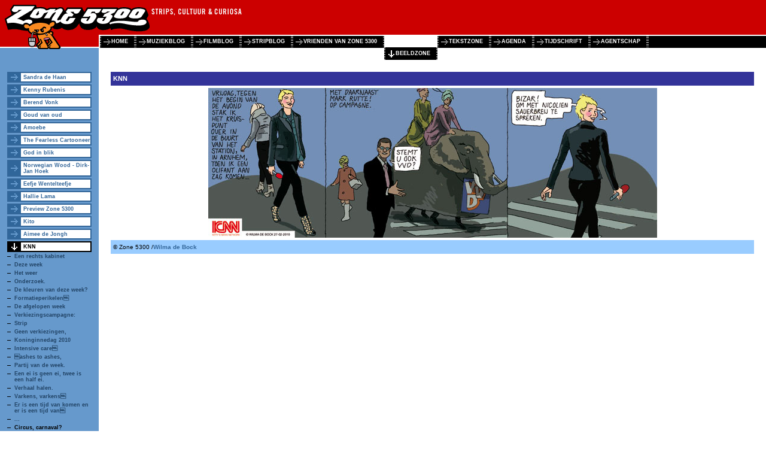

--- FILE ---
content_type: text/html; charset=UTF-8
request_url: http://zone5300.nl/595/149
body_size: 12588
content:
<?xml version="1.0" encoding="UTF-8"?>
<!DOCTYPE html PUBLIC "-//W3C//DTD XHTML 1.0 Transitional//EN" "http://www.w3.org/TR/xhtml1/DTD/xhtml1-transitional.dtd">
<html xmlns="http://www.w3.org/1999/xhtml" xml:lang="nl" lang="nl">
<head>
	<base href="http://zone5300.nl/" />
	<meta charset="UTF-8">
	<title>Zone 5300: KNN - Circus, carnaval?</title>
	<link rel="stylesheet" type="text/css" href="style/zone5300.css" />
	<link rel="stylesheet" type="text/css" href="style/beeldzone.css" />
	<meta name="Author" content="Wilma de Bock"/>
	<!--[if IE]>
	<style type="text/css">
		#main {width:expression(document.body.clientWidth - 165);}
		#sidebar .submenu a {height:10px;}
	</style>
	<![endif]-->
</head>
<body onload="try{document.getElementById('com').name='com2'} catch(e){};">

<div id="header">
	<div id="banners"></div>
	<div id="menu">
		<ul>
			<li><a href=".">home</a></li>
			<li><a href="special/muziekblog/">muziekblog</a></li>
			<li><a href="special/filmblog/">filmblog</a></li>
			<li><a href="special/stripblog/">stripblog</a></li>
			<li><a href="special/vriendenvan/">vrienden van zone 5300</a></li>
			<li id="active"><a href="beeldzone">beeldzone</a></li>
			<li><a href="tekstzone">tekstzone</a></li>
			<li><a href="agenda">agenda</a></li>
			<li><a href="tijdschrift">tijdschrift</a></li>
			<li><a href="agentschap">agentschap</a></li>
			<li><span id="stop">&nbsp;</span></li>
		</ul>
	</div>
</div>

<div id="sidebar">
	<div class="item submenu">
		<ul>
			<li><a href="276">Sandra de Haan</a></li>
			<li><a href="779">Kenny Rubenis</a></li>
			<li><a href="766">Berend Vonk</a></li>
			<li><a href="792">Goud van oud</a></li>
			<li><a href="797">Amoebe</a></li>
			<li><a href="761">The Fearless Cartooneer</a></li>
			<li><a href="786">God in blik </a></li>
			<li><a href="784">Norwegian Wood - Dirk-Jan Hoek</a></li>
			<li><a href="780">Eefje Wentelteefje</a></li>
			<li><a href="748">Hallie Lama</a></li>
			<li><a href="773">Preview Zone 5300</a></li>
			<li><a href="767">Kito</a></li>
			<li><a href="760">Aimee de Jongh</a></li>
			<li><a href="595" class="current down">KNN</a>
			<ul>
				<li><a href="595/168">Een rechts kabinet</a></li>
				<li><a href="595/167">Deze week</a></li>
				<li><a href="595/166">Het weer</a></li>
				<li><a href="595/165">Onderzoek.</a></li>
				<li><a href="595/164">De kleuren van deze week?</a></li>
				<li><a href="595/163">Formatieperikelen</a></li>
				<li><a href="595/162">De afgelopen week</a></li>
				<li><a href="595/161">Verkiezingscampagne:</a></li>
				<li><a href="595/160">Strip</a></li>
				<li><a href="595/159">Geen verkiezingen,</a></li>
				<li><a href="595/158">Koninginnedag 2010</a></li>
				<li><a href="595/157">Intensive care</a></li>
				<li><a href="595/156">ashes to ashes,</a></li>
				<li><a href="595/155">Partij van de week.</a></li>
				<li><a href="595/154">Een ei is geen ei, twee is een half ei.</a></li>
				<li><a href="595/153">Verhaal halen.</a></li>
				<li><a href="595/152">Varkens, varkens</a></li>
				<li><a href="595/151">Er is een tijd van komen en er is een tijd van</a></li>
				<li><a href="595/150">...</a></li>
				<li><a href="595/149" class="active">Circus, carnaval?</a></li>
				<li><a href="595/148">Verkiezingen</a></li>
				<li><a href="595/147">Held van de week?</a></li>
				<li><a href="595/146">Held van de week?</a></li>
				<li><a href="595/145">Minister van landbouw</a></li>
				<li><a href="595/144">SIRE</a></li>
				<li><a href="595/143">Vraag van de week?</a></li>
				<li><a href="595/142">Vraag aan de minister</a></li>
				<li><a href="595/141">Held van de week</a></li>
				<li><a href="595/140">Kerstnieuws</a></li>
				<li><a href="595/139">Natuurnieuws</a></li>
				<li><a href="595/138">Held van de week</a></li>
				<li><a href="595/137">Modenieuws</a></li>
				<li><a href="595/136">De held van de week 3</a></li>
				<li><a href="595/135">De held van de week 2</a></li>
				<li><a href="595/134">De held van de week</a></li>
				<li><a href="595/133">Het wilde westen</a></li>
				<li><a href="595/132">Herfst</a></li>
				<li><a href="595/131">Kijkerskeuze</a></li>
				<li><a href="595/130">Premi&euml;re</a></li>
				<li><a href="595/129">Nobelprijs voor de vrede</a></li>
				<li><a href="595/128">Herfstperikelen</a></li>
				<li><a href="595/127">Stripschapprijs</a></li>
				<li><a href="595/126">New York</a></li>
				<li><a href="595/125">Miljoenennota</a></li>
				<li><a href="595/124">Grip op griep</a></li>
				<li><a href="595/123">Zomerstop</a></li>
				<li><a href="595/122">Koekje van eigen deeg</a></li>
				<li><a href="595/121">Tour dAmsterdam</a></li>
				<li><a href="595/120">Warm</a></li>
				<li><a href="595/119">Vloedgolfovervallen</a></li>
				<li><a href="595/118">Angst</a></li>
				<li><a href="595/117">Zwevend</a></li>
				<li><a href="595/116">Dilemma</a></li>
				<li><a href="595/115">Campagnetijd</a></li>
				<li><a href="595/114">Scoop!</a></li>
				<li><a href="595/113">Arnhem leeft</a></li>
				<li><a href="595/112">IJskonijn</a></li>
				<li><a href="595/111">Mexico</a></li>
				<li><a href="595/110">Vet!</a></li>
				<li><a href="595/109">De kleren van...</a></li>
				<li><a href="595/108">Paasperikelen</a></li>
				<li><a href="595/107">Toppers</a></li>
				<li><a href="595/106">Zeurpiet</a></li>
				<li><a href="595/105">Met je hoofd op teevee</a></li>
				<li><a href="595/104">Trends 2009</a></li>
				<li><a href="595/103">Zonde</a></li>
				<li><a href="595/102">Frankrijk, kunst, mode</a></li>
				<li><a href="595/101">Politiek caf&eacute;</a></li>
				<li><a href="595/100">Internationale betrekkingen</a></li>
				<li><a href="595/99">Antarctica</a></li>
				<li><a href="595/98">Rotterdam</a></li>
				<li><a href="595/97">Korenslag</a></li>
				<li><a href="595/96">Waar zouden we zijn zonder de trein?!</a></li>
				<li><a href="595/95">Winter.</a></li>
				<li><a href="595/94">Kerstreces</a></li>
				<li><a href="595/93">nieuwjaar</a></li>
				<li><a href="595/92">2009</a></li>
				<li><a href="595/91">Als ik toch eens rijk was</a></li>
				<li><a href="595/90">Emancipatie in de sport</a></li>
				<li><a href="595/89">Dakhaas</a></li>
				<li><a href="595/88">Wiettop</a></li>
				<li><a href="595/87">De Greet Joling Affaire</a></li>
				<li><a href="595/86">Casino Royale</a></li>
				<li><a href="595/85">Happy Halloween</a></li>
				<li><a href="595/84">Goede tijden, slechte tijden</a></li>
				<li><a href="595/83">Jan Modaal</a></li>
				<li><a href="595/82">Financi&euml;le crisis in IJsland</a></li>
				<li><a href="595/81">Joy is not in things...</a></li>
				<li><a href="595/80">Geschikt/ongeschikt?</a></li>
				<li><a href="595/79">Bos</a></li>
				<li><a href="595/78">Oerknalexperiment</a></li>
				<li><a href="595/77">Kerst 2008</a></li>
				<li><a href="595/76">Machtigste vrouw</a></li>
				<li><a href="595/75">Vrije k&uuml;r</a></li>
				<li><a href="595/74">Vakantie</a></li>
				<li><a href="595/73">Schuitje varen</a></li>
				<li><a href="595/72">De droom van elke journalist</a></li>
				<li><a href="595/71">Het verdriet van Belgi&euml;</a></li>
				<li><a href="595/70">Nu ook in Nederland</a></li>
				<li><a href="595/69">Colombian airport</a></li>
				<li><a href="595/68">Rookverbod</a></li>
				<li><a href="595/67">Dezelfde koers</a></li>
				<li><a href="595/66">Hoge brandstofprijs</a></li>
				<li><a href="595/65">World Naked Bike Ride</a></li>
				<li><a href="595/64">Waar zouden we zijn</a></li>
				<li><a href="595/63">Kwetsend</a></li>
				<li><a href="595/62">Nederland anno 2008</a></li>
				<li><a href="595/61">Oude Sovjet-tijden herleven</a></li>
				<li><a href="595/60">Duifjes, duifjes</a></li>
				<li><a href="595/59">Nieuw elan</a></li>
				<li><a href="595/58">Sorry</a></li>
				<li><a href="595/57">Lopend vuurtje</a></li>
				<li><a href="595/56">Soms zit het mee</a></li>
				<li><a href="595/55"></a></li>
				<li><a href="595/54">Zuchtmeisje nummer &eacute;&eacute;n</a></li>
				<li><a href="595/53">Aha</a></li>
				<li><a href="595/52">Nul-nul</a></li>
				<li><a href="595/51">De film!</a></li>
				<li><a href="595/50">Caramba!</a></li>
				<li><a href="595/49">Rapport Dijsselbloem</a></li>
				<li><a href="595/48">Undercover</a></li>
				<li><a href="595/47">Cool staatsieportret</a></li>
				<li><a href="595/46">Kijkje in de keuken</a></li>
				<li><a href="595/45">Boer zoekt</a></li>
				<li><a href="595/44">Voorverkiezingen</a></li>
				<li><a href="595/43">Respect en tolerantie</a></li>
				<li><a href="595/42">Een gezellige jaarwisseling</a></li>
				<li><a href="595/41">Scoop</a></li>
				<li><a href="595/40">Brokkenpiloot</a></li>
				<li><a href="595/39">Memory</a></li>
				<li><a href="595/38">De geschiedenis neemt een onverwachte wending</a></li>
				<li><a href="595/37">God in Frankrijk</a></li>
				<li><a href="595/36">Youre fired!!</a></li>
				<li><a href="595/35">De naakte waarheid</a></li>
				<li><a href="595/34">In de kast, op de kast</a></li>
				<li><a href="595/33">So you wannabe a popstar?</a></li>
				<li><a href="595/32">Nederland in beweging</a></li>
				<li><a href="595/31">De Nationale Democratieshow</a></li>
				<li><a href="595/30">3 dwaze dagen</a></li>
				<li><a href="595/29">De juiste toon</a></li>
				<li><a href="595/28">Als je haar maar Hollands is</a></li>
				<li><a href="595/27">Jeugdig activisme</a></li>
				<li><a href="595/26">Volle buikjes</a></li>
				<li><a href="595/25">Bimbos en Burkas</a></li>
				<li><a href="595/24">Politieke verhoudingen in augustus 2007</a></li>
				<li><a href="595/23">De Lowlands-drug van 2007</a></li>
				<li><a href="595/22">Kitty is min of meer terug van vakantie</a></li>
				<li><a href="595/21">Klimaatvriendelijke komkommertijd</a></li>
				<li><a href="595/20">Het zijn net mensen</a></li>
				<li><a href="595/19">Happy</a></li>
				<li><a href="595/18">Het echte leven in Second Life</a></li>
				<li><a href="595/17">Angela heeft een succesje</a></li>
				<li><a href="595/16">Kinky Tinky</a></li>
				<li><a href="595/15">Elke vrouw wil een alfamannetje</a></li>
				<li><a href="595/14">15 seconds of fame</a></li>
				<li><a href="595/13">Hokjes</a></li>
				<li><a href="595/12">Was het maar elke dag 4 mei</a></li>
				<li><a href="595/11">Top 40</a></li>
				<li><a href="595/10">Een scherpe analyse</a></li>
				<li><a href="595/9">Je hebt crimineel en dan heb je natuurlijk crimineel</a></li>
				<li><a href="595/8">Vergeef het hen vader, want zij weten niet wat zij doen</a></li>
				<li><a href="595/7">Ontbijten bij je ouders thuis is z&oacute;&oacute;&oacute;&oacute;&oacute;&oacute;&oacute;&oacute;
2006.</a></li>
				<li><a href="595/6">Een beeld zegt meer dan duizend schreeuwen</a></li>
				<li><a href="595/5">Boekenweek gaat niet over de brug</a></li>
				<li><a href="595/4">Waar twee honden vechten om een been</a></li>
				<li><a href="595/3">An inconvenient piece of fur</a></li>
				<li><a href="595/2">Vrouwen en prijzen</a></li>
				<li><a href="595/1">De glimlach van een kind</a></li>
			</ul>
			</li>
			<li><a href="725">Ckoe</a></li>
			<li><a href="709">Robert van Raffe</a></li>
			<li><a href="706">Robert van Raffe</a></li>
			<li><a href="705">Farhad Foroutanian</a></li>
			<li><a href="690">Jasso-erratum</a></li>
			<li><a href="662">Stephan Brusche</a></li>
			<li><a href="319">Kapreles</a></li>
			<li><a href="630">Mendelbaum</a></li>
			<li><a href="626">Robert van Raffe</a></li>
			<li><a href="597">Gutsman</a></li>
			<li><a href="593">Nix</a></li>
			<li><a href="402">Olaf</a></li>
			<li><a href="460">Ckoe</a></li>
			<li><a href="453">Vande Wiele-cards</a></li>
			<li><a href="450">Schwantz' Muggefant</a></li>
			<li><a href="437">Albo Helm</a></li>
			<li><a href="411">Maaike</a></li>
			<li><a href="424">Marcel Ruijters</a></li>
			<li><a href="274">Nozzman</a></li>
		</ul>
	</div>
	<div class="item" id="service">
		Zone5300 service:
		<ul>
			<li><a href="zoeken">Zoeken</a></li>
			<li><a href="archief/beeldzone">Archief</a></li>
			<li><a href="rss.xml">RSS</a></li>
			<li><a href="e-mail">Contact</a></li>
			<li><a href="nieuwsbrief">Nieuwsbrief</a></li>
			<li><a href="tijdschrift/abonnement">Abonnementen</a></li>
		</ul>
	</div>

</div>

<div id="main">
	<div class="title">KNN</div>
	<div class="pic">
		<img src="images/3737.jpg" alt="Circus, carnaval?" width="750" height="250" />
	</div>
	<div class="text">
		&copy; Zone 5300 /<a 
		href="http://www.wilmadebock.nl/"_blank">Wilma de Bock</a>
	</div>
</div>

</body>
</html>

<!-- page generated in 0.32144999504089 seconds -->